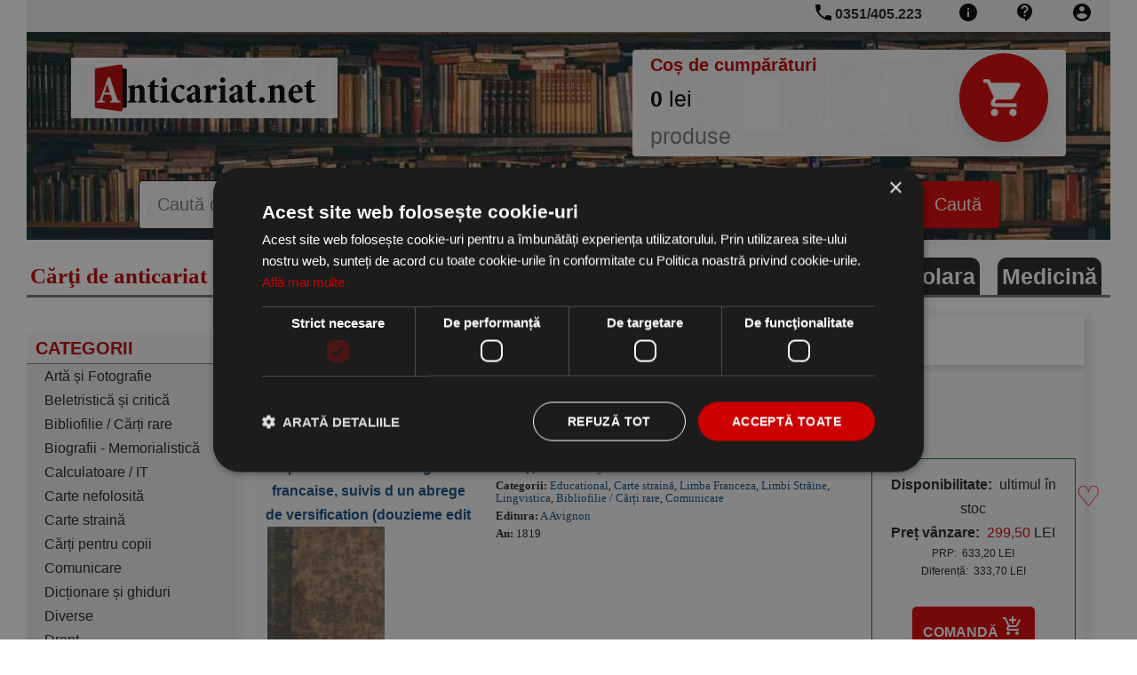

--- FILE ---
content_type: text/html; charset=utf-8
request_url: https://www.anticariat.net/editura/A+Avignon
body_size: 5434
content:
<!DOCTYPE html>
<html lang="ro">
<head>
  <meta charset="UTF-8">
  <meta name="viewport" content="width=device-width, initial-scale=1.0">
  <meta http-equiv="Content-Type" content="text/html;charset=utf-8" >
  <meta name="language" content="RO">
  <title>Cărti tipărite la editura A Avignon</title>
  <link rel="icon" href="https://www.anticariat.net/favicon.ico">
  <link rel="apple-touch-icon" href="https://www.anticariat.net/favicon.ico">
<!--  <link href="/googleapis/css-family-Lobster-PT-Sans-400-700.css" rel="stylesheet"> -->
<!--  <link href="https://fonts.googleapis.com/icon?family=Material+Icons" rel="stylesheet"> -->
<link rel="canonical" href="https://www.anticariat.net/editura/A Avignon">
  <meta property="og:title" content="Cărti tipărite la editura A Avignon"/>
  <meta property="og:description" content="Cărți tipărite la editura A Avignon in oferta anticariat.net"/>
  <meta property="og:image" content="https://www.anticariat.net/img/logo/logo_anticariat.svg"/>
  <meta property="og:type" content="book"/>
  <meta property="og:site_name" content="anticariat.net"/>

<meta name="description" content="Cărți tipărite la editura A Avignon in oferta anticariat.net">
<meta name="keywords" content="a,avignon,cărți,editura">
  <meta name="language" content="RO">

  <link rel="stylesheet" type="text/css" href="https://www.anticariat.net/new-style1.css?i=4">
  <style type="text/css">
   .navigation__main--search input[type=text] {
    border: 1px solid black;
}
  </style>
  <link rel="stylesheet" type="text/css" href="https://www.anticariat.net/new-style2.css?i=4">
  <link rel="stylesheet" type="text/css" href="https://www.anticariat.net/image-gallery.css?i=4">


   <script type="text/javascript" charset="UTF-8" src="//cdn.cookie-script.com/s/68a9e63ad66c95ee75caa7452c915007.js" defer></script>

  <!-- Global site tag (gtag.js) - Google Analytics -->
  <script defer src="https://www.googletagmanager.com/gtag/js?id=UA-51206780-1"></script>
  <script>
    window.dataLayer = window.dataLayer || [];
    function gtag(){dataLayer.push(arguments);}
    gtag('js', new Date());

    gtag('config', 'UA-51206780-1',{ 'anonymize_ip': true });
  </script>

</head>
<body>
<!-- nia: 0 -->
      

        <div class="container">
    <div class="navigation">
      <div class="navigation__top">
          <!-- Side-menu toggle on phone --> 
          <span class="side-menu__open" style="position:relative;"> 
            <a href="#" onclick="slideMenu.open()"> 
              <img src='https://www.anticariat.net/img/icons/menu_black_24dp.svg' width='24' height='24' alt='menu'>
            </a> 
            <a href="https://www.anticariat.net">
              <img alt="anticariat.net" title="anticariat.net" src="https://www.anticariat.net/img/logo/logo_anticariat.svg" width="100" style="margin-top: 2px; position:absolute; ">
            </a>
          </span> 
          <!-- END - Side-menu toggle on phone --> 
        
        <a class="navigation__link" rel="nofollow" title="Clienți - administrare" href="https://www.anticariat.net/clienti_admin.php"><img src='https://www.anticariat.net/img/icons/account_circle_black_24dp.svg' width='24' height='24' alt='account'></a>
        <a class="navigation__link" rel="nofollow" title="Formular de contact, numere de telefon, adresa noastră" href="https://www.anticariat.net/informatii-contact.php"><img src='https://www.anticariat.net/img/icons/contact_support_black_24dp.svg' width='24' height='24' alt='contact'></a>
        <a class="navigation__link" rel="nofollow" title="Informații despre noi" href="https://www.anticariat.net/informatii.php"><img src='https://www.anticariat.net/img/icons/info_black_24dp.svg' width='24' height='24' alt='info'></a>
        <a class="navigation__link" href="tel:+40351405223" rel="nofolow" style="position:relative;"><img src='https://www.anticariat.net/img/icons/phone_black_24dp.svg' width='24' height='24' alt='phone' style="position:absolute; top:2px; left:-5px;"> <span class='phone-number'>0351/405.223</span> </a>
      </div>
      <div class="navigation__main">
        <div class="row">
          <div class="col-1-of-3" id="main-logo">
            <a title="anticariat.net" href="https://www.anticariat.net"><img class="navigation__main--logo" src="https://www.anticariat.net/img/logo/logo_anticariat.svg" alt="anticariat.net" height="86" width='300'></a>
          </div>
          <div class="col-2-of-3" id="shopping-cart-preview">
  	   <a title="COȘ CUMPĂRĂTURI" rel='nofollow' href="https://www.anticariat.net/cos.php">
            <div class="shopping-cart__preview">
              <div class="shopping-cart__preview--title">
                <span>Coș de cumpărături</span>
              </div>
              <div class="shopping-cart__preview--icon">
                <img src='https://www.anticariat.net/img/icons/shopping_cart_black_24dp.svg' width='50' height='100' alt='cart' style="filter:invert(1); width: 50%;">
              </div>
              <div class="shopping-cart__preview--content">
                <div class="shopping-cart__preview--content--amount"><span id="cart_amount">0</span> lei</div>
                <div class="shopping-cart__preview--content--articles"><span id="cart_articles"></span> produse </div>
              </div>
            </div>
           </a>
          </div>
        </div>
        <div class="row" id="myHeader">
          <div id="main-form-search">
            <form class="navigation__main--search" action="https://www.anticariat.net/cautare-rezultate.php" method="GET">
              <input type="text" name="t" id="searchField" placeholder="Caută după cuvinte cheie: titlu, autor, editură..." list="sugestions">
              <datalist id="sugestions"></datalist>
              <input type="submit" value="Caută">
            </form>
           </div>
        </div>
      </div>
    </div>
  </div>
  <div class="container">
    <div class="header__promo">
      <div class="navigation__motto">
        <p class="navigation__motto--paragraph">
          <span style="font-size:2.5rem;">Cărţi de anticariat dar și carte nouă!</span>
        </p>
      </div>
      <div class="header__promo--item">
        <a href='https://www.anticariat.net/c/54/Medicină' title='carti Medicină'><b>Medicină</b></a>
      </div><div class="header__promo--item">
        <a href='https://www.anticariat.net/c/4246/Carte școlara' title='carti Carte școlara'><b>Carte școlara</b></a>
      </div>
            <div class="header__promo--item">
        <a href='https://www.anticariat.net/promotii' title='Promoții carti'>Promoții</a>
      </div>
    </div>
            <div class="left-pane" id="left-pane">
       <!-- Close left-side menu button --> 
       <a href="#" class="side-menu__close" onclick="slideMenu.close()">&CircleTimes;</a> 
       <!-- END - Close left-side menu button --> 
        <div class="side-menu">
        <div class="side-menu__title">CATEGORII</div>

<div class="side-menu__items" id="side-menu__categories"><a class="side-menu__item" title="Artă și Fotografie" href="https://www.anticariat.net/c/78/arta-fotografie" style="white-space: nowrap;">Artă și Fotografie</a><a class="side-menu__item" title="Beletristică și critică" href="https://www.anticariat.net/c/3/beletristica-critica" style="white-space: nowrap;">Beletristică și critică</a><a class="side-menu__item" title="Bibliofilie / Cărți rare" href="https://www.anticariat.net/c/1875/bibliofilie-carti-rare" style="white-space: nowrap;">Bibliofilie / Cărți rare</a><a class="side-menu__item" title="Biografii - Memorialistică" href="https://www.anticariat.net/c/1717/biografii-memorialistica" style="white-space: nowrap;">Biografii - Memorialistică</a><a class="side-menu__item" title="Calculatoare / IT" href="https://www.anticariat.net/c/58/calculatoare-it" style="white-space: nowrap;">Calculatoare / IT</a><a class="side-menu__item" title="Carte nefolosită" href="https://www.anticariat.net/c/1900/carte-nefolosita" style="white-space: nowrap;">Carte nefolosită</a><a class="side-menu__item" title="Carte straină" href="https://www.anticariat.net/c/393/carte-straina" style="white-space: nowrap;">Carte straină</a><a class="side-menu__item" title="Cărți pentru copii" href="https://www.anticariat.net/c/66/carti-pentru-copii" style="white-space: nowrap;">Cărți pentru copii</a><a class="side-menu__item" title="Comunicare" href="https://www.anticariat.net/c/105/comunicare" style="white-space: nowrap;">Comunicare</a><a class="side-menu__item" title="Dicționare și ghiduri" href="https://www.anticariat.net/c/12/dictionare-ghiduri" style="white-space: nowrap;">Dicționare și ghiduri</a><a class="side-menu__item" title="Diverse" href="https://www.anticariat.net/c/70/diverse" style="white-space: nowrap;">Diverse</a><a class="side-menu__item" title="Drept" href="https://www.anticariat.net/c/29/drept" style="white-space: nowrap;">Drept</a><a class="side-menu__item" title="Economie" href="https://www.anticariat.net/c/21/economie" style="white-space: nowrap;">Economie</a><a class="side-menu__item" title="Filosofie" href="https://www.anticariat.net/c/32/filosofie" style="white-space: nowrap;">Filosofie</a><a class="side-menu__item" title="Hărti" href="https://www.anticariat.net/c/266/harti" style="white-space: nowrap;">Hărti</a><a class="side-menu__item" title="Învățamânt - Educație" href="https://www.anticariat.net/c/8/invatamant-educatie" style="white-space: nowrap;">Învățamânt - Educație</a><a class="side-menu__item" title="Istorie" href="https://www.anticariat.net/c/89/istorie" style="white-space: nowrap;">Istorie</a><a class="side-menu__item" title="Limbi Străine" href="https://www.anticariat.net/c/37/limbi-straine" style="white-space: nowrap;">Limbi Străine</a><a class="side-menu__item" title="Medicină - Sănătate" href="https://www.anticariat.net/c/54/medicina-sanatate" style="white-space: nowrap;">Medicină - Sănătate</a><a class="side-menu__item" title="Politică" href="https://www.anticariat.net/c/106/politica" style="white-space: nowrap;">Politică</a><a class="side-menu__item" title="Psihologie" href="https://www.anticariat.net/c/33/psihologie" style="white-space: nowrap;">Psihologie</a><a class="side-menu__item" title="Religie" href="https://www.anticariat.net/c/35/religie" style="white-space: nowrap;">Religie</a><a class="side-menu__item" title="Reviste / Almanahuri" href="https://www.anticariat.net/c/375/reviste-almanahuri" style="white-space: nowrap;">Reviste / Almanahuri</a><a class="side-menu__item" title="Science-Fiction & Fantasy" href="https://www.anticariat.net/c/1704/science-fiction-&-fantasy" style="white-space: nowrap;">Science-Fiction & Fantasy</a><a class="side-menu__item" title="Sociologie" href="https://www.anticariat.net/c/34/sociologie" style="white-space: nowrap;">Sociologie</a><a class="side-menu__item" title="Știința și Tehnică" href="https://www.anticariat.net/c/7/stiinta-tehnica" style="white-space: nowrap;">Știința și Tehnică</a><a class="side-menu__item" title="Știintele Naturii" href="https://www.anticariat.net/c/1377/stiintele-naturii" style="white-space: nowrap;">Știintele Naturii</a></div>        <div class="side-menu__more">
          <a class="side-menu__more--link" title="vezi mai multe categorii" href="https://www.anticariat.net/categorii/carti">mai multe</a>
        </div>
</div>       <div class="side-menu">
        <div class="side-menu__title">INFORMA&#354;II</div>

<div class="side-menu__items" id="side-menu__categories"><a class="side-menu__item" title="" href="https://www.anticariat.net/informatii-contact.php" style="white-space: nowrap;">Contacta&#355;i-ne</a><a class="side-menu__item" title="" href="https://www.anticariat.net/informatii-transport-plata.php" style="white-space: nowrap;">Despre livrare &#351;i plat&#259;</a><a class="side-menu__item" title="" href="https://www.anticariat.net/informatii-comanda.php" style="white-space: nowrap;">Cum se comand&#259;</a><a class="side-menu__item" title="" href="https://www.anticariat.net/informatii-despre-noi.php" style="white-space: nowrap;">Despre noi</a></div>
</div>       <div class="side-menu">
        <div class="side-menu__title">PARTENER</div>
        <div class="side-menu__items side-menu__partner">
          <a target="_Blank" href="https://www.magazinul-de-carte.ro" title="magazin carte"><img class="side-menu__logo-partner" src="https://www.magazinul-de-carte.ro/img/magazin-carte.jpg" alt='magazin carte' height='116' width='200' style="padding-top: 5px; border-radius: 15px;"></a>
        </div>
</div>       <div class="side-menu">
        <div class="side-menu__title">NEWSLETTER</div>
        <div class="side-menu__items">
          <form class="side-menu__subscription" action="https://www.anticariat.net/newsletter.php" method="POST">
            <label for="subscription">Adresa de e-mail:</label>
            <input name="email" type="email" id="subscription" placeholder="email@domain.com">
            <input type=submit value="Ma abonez">
          </form>
        </div>
</div>       <div style="padding:10px;">            
<div class="fb-like" data-href="https://www.anticariat.net/" data-width="150" data-layout="button" data-action="like" data-show-faces="true" data-share="true"></div>            
</div>            <div class="side-menu">
        <div class="side-menu__title">RECOMANDĂRI</div>
	<div class="side-menu__recommended">	  <div class="side-menu__recommended--book">
            <a href="https://www.anticariat.net/p/52449/Triumful-iubirii-Catherine-Rihoit" title="Triumful iubirii"><img
                class="book__cover" alt="coperta Triumful iubirii" src="https://www.anticariat.net/coperta/triumful-iubirii-catherine-52449.jpg">
              <div class="book__title">Triumful iubirii</div>
            </a>
          </div>
	  <div class="side-menu__recommended--book">
            <a href="https://www.anticariat.net/p/212009/Snack-bar-Serge-Dalene" title="Snack - bar"><img
                class="book__cover" alt="coperta Snack - bar" src="https://www.anticariat.net/coperta/snack-bar-serge-212009.jpg">
              <div class="book__title">Snack - bar</div>
            </a>
          </div>
	</div>
</div>         </div>
  <div class="right-pane">
   <div class="gallery">
               <div class="gallery__frame">
          <div class="gallery__frame--header" style="text-align:left;overflow:hidden;">
            <h1>Cărți ale editurii A Avignon</h1>
          </div>
          <a class='btn-text' href='https://www.anticariat.net/cautare-rezultate.php?e_id=2282' title='cărți editura A Avignon'>Filtrează cărți de la editura A Avignon</a>
<div class="paginare">

<span>1 cărți</span></div><div style='clear:both'></div>


<div itemscope itemtype="https://schema.org/Book" itemid="https://www.anticariat.net/p/72093/Principes-generaux-particuliers-langue-francaise-suivis-abrege-versification-douzieme-edition" style="display:flex; flex-wrap:wrap;justify-content:center;align-items:flex-start; border-bottom:2px solid #ccc;">
 <a title="Principes generaux particuliers langue francaise" href="https://www.anticariat.net/p/72093/Principes-generaux-particuliers-langue-francaise-suivis-abrege-versification-douzieme-edition">
  <div style="max-width:500px;align-self:center;justify-self: start;padding:10px;">
   <span class="boldfont" itemprop="name"><p style="max-width:240px">Principes generaux et particuliers de la langue francaise,  suivis d un abrege de versification (douzieme edit</p></span>
    <div class='discount-badge-container'>
  <div class='discount-badge'>-53%</div>
  <img class="" alt="Principes generaux particuliers langue francaise" border=0 itemprop="image" src="https://www.anticariat.net/coperta/principes-generaux-particuliers-72093.jpg" width="132" align="left" vspace="3" hspace="5">
 </div>
  </div>
 </a>

  <div  style="width:400px; flex-grow:3; align-self:stretch;text-align:left;padding:10px;">
      <span itemprop="url" content="https://www.anticariat.net/p/72093/Principes-generaux-particuliers-langue-francaise-suivis-abrege-versification-douzieme-edition"></span>
      <span itemprop="sku" content="72093"></span>
        <div itemprop="aggregateRating" itemscope itemtype="https://schema.org/AggregateRating">
   <a href='https://www.anticariat.net/p/72093/Principes-generaux-particuliers-langue-francaise-suivis-abrege-versification-douzieme-edition#vezi_recenzii' title='Nota 5.0 / 5 pe baza a 1 voturi'>
     <span itemprop="ratingValue" content="5" class="rating"><img src="https://www.anticariat.net/img/icons/star_black_24dp.svg" alt='star' style='filter:#FFA000' width='24' height='24'><img src="https://www.anticariat.net/img/icons/star_black_24dp.svg" alt='star' style='filter:#FFA000' width='24' height='24'><img src="https://www.anticariat.net/img/icons/star_black_24dp.svg" alt='star' style='filter:#FFA000' width='24' height='24'><img src="https://www.anticariat.net/img/icons/star_black_24dp.svg" alt='star' style='filter:#FFA000' width='24' height='24'><img src="https://www.anticariat.net/img/icons/star_black_24dp.svg" alt='star' style='filter:#FFA000' width='24' height='24'></span>
     <span itemprop="reviewCount" content="1"></span>
     <meta itemprop="bestRating" content="5" />
     <meta itemprop="worstRating" content="1" />
     <b>(vezi recenzii)</b>
   </a>
  </div>
      
      <div class="produs_campuri"><span class='boldfont'>Autor(i):</span><span itemprop="author" itemscope itemtype="https://schema.org/Person">
<span itemprop="url" content="https://www.anticariat.net/autor/29509/m-de-wailly"></span>
<a title="carti M. de Wailly" href="https://www.anticariat.net/autor/29509/m-de-wailly"><span itemprop="name">M. de Wailly</span></a>
</span></div>
      
      <div class="produs_campuri"><span class='boldfont'>Categorii:</span> <a title="Carti Educational" href="https://www.anticariat.net/c/788/educational">Educational</a>, <a title="Carti Carte straină" href="https://www.anticariat.net/c/393/carte-straină">Carte straină</a>, <a title="Carti Limba Franceza" href="https://www.anticariat.net/c/39/limba-franceza">Limba Franceza</a>, <a title="Carti Limbi Străine" href="https://www.anticariat.net/c/37/limbi-străine">Limbi Străine</a>, <a title="Carti Lingvistica" href="https://www.anticariat.net/c/325/lingvistica">Lingvistica</a>, <a title="Carti Bibliofilie / Cărți rare" href="https://www.anticariat.net/c/1875/bibliofilie-cărți-rare">Bibliofilie / Cărți rare</a>, <a title="Carti Comunicare" href="https://www.anticariat.net/c/105/comunicare">Comunicare</a> </div>
      
      <div class="produs_campuri"><span class='boldfont'>Editura:</span> <a title="Carti editura A Avignon" href="https://www.anticariat.net/editura/A+Avignon"><span itemprop="brand" itemscope="" itemtype="https://schema.org/Brand"><span itemprop="name">A Avignon</span><span itemprop="url" content="https://www.anticariat.net/editura/A+Avignon"></span></span></a> </div>
      <div class="produs_campuri"><span class='boldfont'>An:</span> <span itemprop="datePublished">1819</span> </div>
  </div>
  <div style="width:250px;align-self:center;justify-self: end;padding:10px;">
    <div id='buy-section' itemprop="offers" itemscope itemtype="https://schema.org/Offer"  style='border: 1px green solid; padding: 15px; font-size: 1.6rem;'>
 <span itemprop="url" content="https://www.anticariat.net/p/72093/Principes-generaux-particuliers-langue-francaise-suivis-abrege-versification-douzieme-edition"/>
<a title='Click aici pentru adaugare la favorite' href='/clienti_admin.php?action=toggle_favorit&c_id=72093'><span style='position: absolute; right: 40px; font-size: xx-large; color:red;'>&#x2661;</span></a>
		<p>
                  <span class='boldfont'>Disponibilitate:</span>
                  &nbsp;<span itemprop="availability" content="https://schema.org/InStock">ultimul în stoc</span>
                </p>
                <p>
                 <span class='boldfont'>Preț vânzare:</span>
                 &nbsp;<span class=red><span itemprop="price" content="299.5">299,50</span></span> <span itemprop="priceCurrency" content="RON">LEI</span>
                </p>
                <p style='font-size:12px;'>
                  <span>PRP:</span>
                  &nbsp;633,20 LEI
                </p>
                <p style='font-size:12px;'>
                 Diferență:
                 &nbsp;333,70 LEI 
                </p>
                <div onclick="document.location='https://www.anticariat.net/produs.php?action_cos=cos_action_adauga&idc=72093&id=72093'" class="product-pane__cta--buy"  style='margin: 30px;'>
                  <a title="ADAUGĂ ÎN COȘ" href="https://www.anticariat.net/produs.php?action_cos=cos_action_adauga&idc=72093&id=72093" rel="nofollow">
                    <span>Comandă <img src="/img/icons/add_shopping_cart_black_24dp.svg" width='24' height='24' alt='order' style="filter:invert(1)"></span>
                  </a>
                </div>




</div>



  </div>
</div>	

       </div>
   </div>
 </div>
</div>

  <div class="container">
    <div class="footer">
      <div class="footer__main">
        <a title="Categorii" href="https://www.anticariat.net/categorii" rel="nofollow">Categorii</a>
        <a href="https://www.anticariat.net/informatii.php" rel="nofollow">Despre noi</a>
        <a href="https://www.anticariat.net/contact" title="Informatii despre noi" rel="nofollow">Contact</a>
        <a href="https://www.anticariat.net/informatii-transport-plata.php" rel="nofollow">Livrare si plată</a>
        <a href="https://www.anticariat.net/black-friday" title='black friday'>Black Friday</a>
      </div>
      <div class="footer__secondary">
        <a href="https://www.anticariat.net/termeni.php" title="Termeni si condiții" rel="nofollow">Termeni si condiții</a>
        <a href="https://www.anpc.gov.ro/" rel="nofollow" target="_blank">ANPC</a>
      </div>
      <span class="footer__copyright">&copy; 2018 <a title="ANTICARIAT NET S.R.L." href="https://www.anticariat.net"><span class="boldfont"><strong>ANTICARIAT</strong> NET S.R.L.</span></a></span>
    </div>
  </div>

  <script language="JavaScript" type="text/javascript" src="https://www.anticariat.net/js/javascript.js?id=3"></script>


</body>
<script type="application/ld+json">
{
  "@context": "https://schema.org",
  "@type": "Organization",
  "url": "https://www.anticariat.net",
  "logo": "https://www.anticariat.net/img/logo/logo_anticariat.svg",
  "name": "SC Anticariat Net SRL",
  "contactPoint": [{
    "@type": "ContactPoint",
    "telephone": "+4-0351-405-223",
    "contactType": "customer service"
  }]
}
</script>
</html>